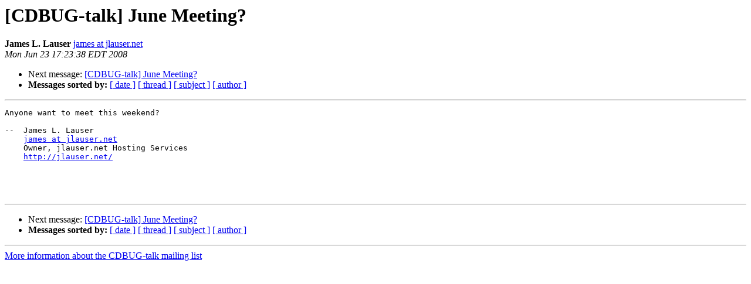

--- FILE ---
content_type: text/html
request_url: https://lists.nycbug.org:8443/pipermail/cdbug-talk/2008-June/000396.html
body_size: 2346
content:
<!DOCTYPE HTML PUBLIC "-//W3C//DTD HTML 4.01 Transitional//EN">
<HTML>
 <HEAD>
   <TITLE> [CDBUG-talk] June Meeting?
   </TITLE>
   <LINK REL="Index" HREF="index.html" >
   <LINK REL="made" HREF="mailto:cdbug-talk%40lists.nycbug.org?Subject=Re%3A%20%5BCDBUG-talk%5D%20June%20Meeting%3F&In-Reply-To=%3Ce9074cd5413f5fbfb26b7d89d38cfc52.squirrel%40secure.jlauser.net%3E">
   <META NAME="robots" CONTENT="index,nofollow">
   <style type="text/css">
       pre {
           white-space: pre-wrap;       /* css-2.1, curent FF, Opera, Safari */
           }
   </style>
   <META http-equiv="Content-Type" content="text/html; charset=us-ascii">
   
   <LINK REL="Next"  HREF="000404.html">
 </HEAD>
 <BODY BGCOLOR="#ffffff">
   <H1>[CDBUG-talk] June Meeting?</H1>
    <B>James L. Lauser</B> 
    <A HREF="mailto:cdbug-talk%40lists.nycbug.org?Subject=Re%3A%20%5BCDBUG-talk%5D%20June%20Meeting%3F&In-Reply-To=%3Ce9074cd5413f5fbfb26b7d89d38cfc52.squirrel%40secure.jlauser.net%3E"
       TITLE="[CDBUG-talk] June Meeting?">james at jlauser.net
       </A><BR>
    <I>Mon Jun 23 17:23:38 EDT 2008</I>
    <P><UL>
        
        <LI>Next message: <A HREF="000404.html">[CDBUG-talk] June Meeting?
</A></li>
         <LI> <B>Messages sorted by:</B> 
              <a href="date.html#396">[ date ]</a>
              <a href="thread.html#396">[ thread ]</a>
              <a href="subject.html#396">[ subject ]</a>
              <a href="author.html#396">[ author ]</a>
         </LI>
       </UL>
    <HR>  
<!--beginarticle-->
<PRE>Anyone want to meet this weekend?

--  James L. Lauser
    <A HREF="http://lists.nycbug.org/mailman/listinfo/cdbug-talk">james at jlauser.net</A>
    Owner, jlauser.net Hosting Services
    <A HREF="http://jlauser.net/">http://jlauser.net/</A>




</PRE>

<!--endarticle-->
    <HR>
    <P><UL>
        <!--threads-->
	
	<LI>Next message: <A HREF="000404.html">[CDBUG-talk] June Meeting?
</A></li>
         <LI> <B>Messages sorted by:</B> 
              <a href="date.html#396">[ date ]</a>
              <a href="thread.html#396">[ thread ]</a>
              <a href="subject.html#396">[ subject ]</a>
              <a href="author.html#396">[ author ]</a>
         </LI>
       </UL>

<hr>
<a href="http://lists.nycbug.org/mailman/listinfo/cdbug-talk">More information about the CDBUG-talk
mailing list</a><br>
</body></html>
